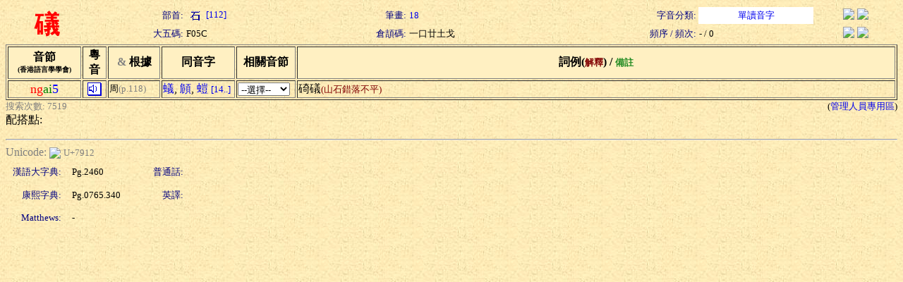

--- FILE ---
content_type: text/html; charset=Big5
request_url: https://humanum.arts.cuhk.edu.hk/Lexis/lexi-can/search.php?q=%F0%5C
body_size: 2104
content:
<html><head><title>粵語審音配詞字庫</title><style type="text/css">a { text-decoration: none} .text { line-height: 150% }</style><meta http-equiv="Content-Type" content="text/html; charset=Big5"><script language="JavaScript">
<!--
function MM_jumpMenu(targ,selObj,restore){ //v3.0
  eval(targ+".location='"+selObj.options[selObj.selectedIndex].value+"'");
  if (restore) selObj.selectedIndex=0;
}
function ref (url) {
  rewin=window.open(url,'ref','toobar=0,status=0,scrollbars=1,resizable=1,width=600,height=300');
  setTimeout ('rewin.focus()', 100);
}
//-->
</script>
<style type="text/css">
.t { font-size: 13; nowrap; text-align: right; color: navy}
.t2 { font-size: 13; nowrap; text-align: left}
.t3 { font-size: 13; nowrap; text-align: center}
.w { font-size: 36; font-weight: bold; color: red; text-align: center }
</style>
<script language="JavaScript">
function xid_down(Xid) {
	if (document.all[Xid].style.display == "none") {
		document.all[Xid].style.display = "block";
	} else {
		document.all[Xid].style.display = "none";
	}
}
</script></head><body background="/Lexis/lexi-can/img/ppbk014.jpg" ><table width="100%" border="0">
  <tr> 
    <td rowspan="2" class=w>礒</td>
    <td class=t>部首:</td>
		<td class=t2><a href="rad-str.php?rad=112"><img src="img/rad/rad112.gif" border=0 align=absmiddle> [112]</a></td>
    <td class=t>筆畫:</td>
		<td class=t2><a href="rad-str.php?str=18">18</a></td>
    <td class=t>字音分類:</td>
		<td class=t3 bgcolor=white><a href="classified.php?st=1">單讀音字</a></td>
		<td align=center><a href="#" onClick="ref('http://zhongwen.com/d/240/x92.htm')"><img src="/Img/zhongpu.jpg" border=0></a> <!--a href="#" onClick="ref('http://140.111.34.46/cgi-bin/dict/newsearch.cgi?Database=dict&QueryScope=Name&QueryCommand=find&GraphicWord=yes&QueryString=%F0%5C')"-->
		<a href="#" onClick="ref('http://140.111.34.46/cgi-bin/newDict/dict.sh?cond=%F0%5C&pieceLen=50&fld=1&cat=&ukey=-624721188&serial=3&recNo=0&op=&imgFont=1')">
		<img src="/Img/gycd2a.gif" border=0></a></td>
  </tr>
  <tr> 
    <td class=t>大五碼:</td>
		<td class=t2>F05C</td>
    <td class=t>倉頡碼:</td>
		<td class=t2>一口廿土戈</td>
    <td class=t>頻序 / 頻次:</td>
		<td class=t2>- / 0</td>
    <td align=center><a href="#" onClick="ref('http://epsilon3.georgetown.edu/~petersee/cgi-bin/wordlook.cgi?searchtype=big5&where=anywhere&word=%F0%5C')"><img src="/Img/cedict2_new.gif" border=0></a> <a href="#" onClick="ref('/cgi-bin/agrep-lindict?query=%F0%5C&boolean=no&case=on&category=wholerecord')"><img src="/Img/lindict_logo.gif" border=0></a></td>
  </tr>
</table>
<form><table width="100%" border="1">
  <tr bgcolor=#fff0c2> 
    <th nowrap width=100>音節<br><font size=-2>(香港語言學學會)</font></th>
    <th nowrap width=30>粵<br>音</th>
    <th nowrap width=70><font color="gray" face="Wingdings">&amp;</font> 根據</th>
    <th nowrap width=100>同音字</th>
    <th nowrap width=80>相關音節</th>
    <th nowrap>詞例(<font color=maroon size=-1>解釋</font>) / <font color=forestgreen size=-1>備註</font></th>
  </tr>
  <tr>
    <td nowrap align=center><font color=red size=+1>ng</font><font color=green size=+1>ai</font><font color=blue size=+1>5</font></td>
    <td align=center><a href="sound.php?s=ngai5" target=sound><img src="img/sounder.gif" border=0></a></td>
	<td nowrap><font size=-1>周</font><font color=gray size=-1>(p.118)</font></td>
    <td nowrap>
<a href="search.php?q=%C3%C6">蟻</a>, <a href="search.php?q=%E8%BB">頠</a>, <a href="search.php?q=%EBc">螘</a> <a href="pho-rel.php?s1=ng&s2=ai&s3=5"><font size=-1>[14..]</font></a>	</td>
    <td><select onChange="MM_jumpMenu('self',this,0)">
    <option selected value="#">--選擇--</option>
    <option value="pho-rel.php?s1=ng&s2=ai">同聲同韻</option>
    <option value="pho-rel.php?s2=ai&s3=5">同韻同調</option>
    <option value="pho-rel.php?s1=ng&s3=5">同聲同調</option>
  </select></td>
    <td><div nowrap>碕礒<font color="maroon" size="-1">(山石錯落不平)</font></div></td>
  </tr>
</table><table width=100% border=0 cellspacing=0 cellpadding=0><tr><td><font size=-1 color=gray>搜索次數: 7519</font></td><td align=right><font size=-1>(<a href="admin/edit.php?new=Edit&q=%F0%5C">管理人員專用區</a>)</font></td></tr></table>配搭點:<br></form><hr><font color=gray>Unicode: </font><a href="http://www.unicode.org/cgi-bin/GetUnihanData.pl?codepoint=7912" target=_blank><img src="/Img/unicode2.gif" border=0 align=absmiddle></a> <font size=-1 color=gray>U+7912</font><table border=0 cellspacing=5 cellpadding=5><tr><td class=t>漢語大字典:</td><td width=100><font size=-1>Pg.2460</font></td><td class=t>普通話:</td><td><font size=-1> </font></td></tr><tr><td class=t>康熙字典:</td><td width=100><font size=-1>Pg.0765.340</font></td><td class=t>英譯:</td><td><font size=-1></font></td></tr><tr><td class=t>Matthews:</td><td width=100><font size=-1>-</font></td><td align=right><font size=-1></font></td><td></td></tr></table></body></html>